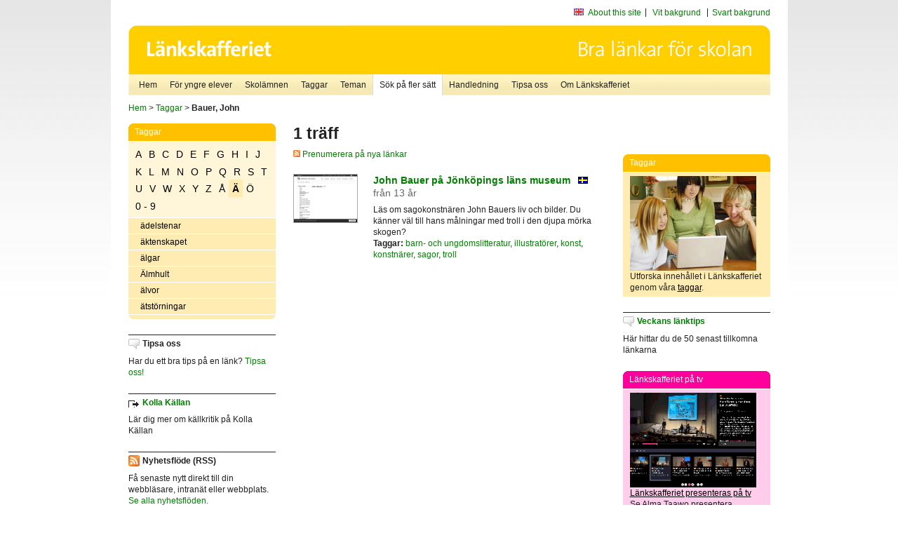

--- FILE ---
content_type: text/html
request_url: http://poasdebian.stacken.kth.se/v2/cgi-bin/search.cgi?mode=keywords&pattern=Bauer,%20John&tag=%C4
body_size: 5272
content:
	<!DOCTYPE html PUBLIC "-//W3C//DTD XHTML 1.0 Transitional//EN" "http://www.w3.org/TR/xhtml1/DTD/xhtml1-transitional.dtd">
	<html xmlns="http://www.w3.org/1999/xhtml">
	<head>
<meta http-equiv="Content-Type" content="text/html; charset=iso-8859-1" />
<style type="text/css" media="screen">@import url("/v2/css/master_screen.css");</style>
<!--[if lt IE 7]>
	<link rel="stylesheet" type="text/css" href="/v2/css/master_ie6.css" media="screen">
<![endif]-->


<link rel="stylesheet" type="text/css" href="/v2/css/agoodid_edit.css" />
<style type="text/css" media="screen">
	@import url("/v2/css/agoodid_edit2.css");
</style>

<link rel="alternate stylesheet" type="text/css" media="screen" title="black-theme" href="/v2/css/agoodid_black.css" />

<!-- <script src="/v2/includes/analytics.js" type="text/javascript"></script> -->

<script src="/v2/includes/styleswitch.js" type="text/javascript">


/***********************************************
* Style Sheet Switcher v1.1- © Dynamic Drive DHTML code library (www.dynamicdrive.com)
* This notice MUST stay intact for legal use
* Visit Dynamic Drive at http://www.dynamicdrive.com/ for this script and 100s more
***********************************************/
</script>
<script type="text/javascript">
	function printerFriendlyOpen(URL)
		{
			printWindow = window.open(URL,'utskriftsvanlig','toolbar=no,directories=no,location=no,status=no,menubar=yes,scrollbars=yes,resizable=yes,copyhistory=no,width=668,height=600');
		       printWindow.focus();
		}
</script>
<script type="text/javascript">

  var _gaq = _gaq || [];
  _gaq.push(['_setAccount', 'UA-24364567-1']);
  _gaq.push(['_setDomainName', '.lankskafferiet.org']);
  _gaq.push(['_trackPageview']);

  (function() {
    var ga = document.createElement('script'); ga.type = 'text/javascript'; ga.async = true;
    ga.src = ('https:' == document.location.protocol ? 'https://ssl' : 'http://www') + '.google-analytics.com/ga.js';
    var s = document.getElementsByTagName('script')[0]; s.parentNode.insertBefore(ga, s);
  })();

</script>
<script type="text/javascript">
  function recordOutboundLink(link, category, action) {
    _gat._getTrackerByName()._trackEvent(category, action);
    setTimeout('', 100);
  }
</script>
  <title>Länkskafferiet - Sökresultat</title>

  <meta name="DC.Title" content="Sökresultat" />
	<link rel="SCHEMA.dc" href="http://www.dublincore.org/documents/dces/" />
    <meta name="DC.Identifier" content="http://poasdebian.stacken.kth.se/v2/cgi-bin/search.cgi?mode=keywords&pattern=Bauer,%20John&tag=%C4" />
    <meta name="DC.Creator" content="Skolverket" />
    <meta name="DC.Subject" content="informations&aring;tervinning" />
    <meta name="DC.Subject" content="informationsk&auml;llor p&aring; Internet" />
    <meta name="DC.Subject" content="informationss&ouml;kning" />
    <meta name="DC.Subject" content="kvalitetsgranskade webbplatser" />
    <meta name="DC.Subject" content="l&auml;nklistor" />
    <meta name="DC.Subject" content="l&auml;nksamling" />
    <meta name="DC.Subject" content="l&auml;nktips" />
    <meta name="DC.Subject" content="s&ouml;kmotor" />
    <meta name="DC.Subject" content="s&ouml;ktj&auml;nst" />
    <meta name="DC.Subject" content="skol&auml;mnen" />
    <meta name="DC.Subject" content="&auml;mnessorterade l&auml;nkar" />
    <meta name="DC.Description" content="L&auml;nkskafferiet &auml;r Sveriges nationella &auml;mnesportal och &auml;r en del av det svenska Skoldatan&auml;tet, som drivs av Skolverket. Alla l&auml;nkar som beskrivs i databasen &auml;r granskade och utvalda f&ouml;r att vara till hj&auml;lp i skolarbetet, fr&auml;mst f&ouml;r elever mellan 10 och 15 &aring;r." />
    <meta name="DC.Publisher" content="Skolverket" />
    <meta name="DC.Date" scheme="W3CDTF" content="1995-06-12" />
    <meta name="DC.Type" scheme="DCMIType" content="Text" />
    <meta name="DC.Format" scheme="IMT" content="text/html" />
    <link rel="SCHEMA.imt" href="http://sunsite.auc.dk/RFC/rfc/rfc2046.html" />
    <meta name="DC.Language" scheme="ISO639-2" content="swe" />
    <meta name="DC.Relation.IsPartOf" scheme="URI" content="http://mktest.educ.umu.se" />
    <meta name="DC.Rights" content="Copyright &copy; 1996-2026 Skolverket" />

  </head>    
  <body>
  <div id="container">
	<div id="globalInfo">
<div id="siteNav">
<!--
		<a href="http://www.skolverket.se"><img class="mysk-logo" alt="" src="/v2/images/spacer.gif" height="18" width="81" /></a>
	
	<div id="breadcrumb">
		<a href="http://www.skolverket.se/itiskolan">
					&gt; IT i skolan</a>
			&gt; <a class="last" href="/">
					Länkskafferiet</a>

			</div>
-->
<ul id="search">
			</li>
	<li class="english">
            	<a href="/om/in_english/">
					About this site</a>			</li>
<!--
<li class="lyssna">
				<a href='http://spoxy4.insipio.com/generator/se/lankskafferiet.org/'  class="ISI_REMOVE" accesskey="L" target="_top">Lyssna</a>

			</li>
-->
<li class="standard-layout">
		<a href="javascript:chooseStyle('none', 60)" checked="checked">Vit bakgrund</a>
			</li>
		<li class="black-layout">
		<a href="javascript:chooseStyle('black-theme', 60)">Svart bakgrund</a>
			</li>
</ul>
			
</div>	
<div id="globalNav">
			<img width="915" height="100" border="0" alt="Länkskafferiet - kvalitetsgranskade länkar för skolarbetet" src='/v2/images/ls-toppbild-080214.gif' usemap="#HeadMap"/>
	<map id ="HeadMap"
		 name="HeadMap">
	<area shape="rect" alt='' title='Länkskafferiet - kvalitetsgranskade länkar för skolarbetet' coords="10,10,200,58" href='/v2/'/>
	</map>				
		<div id="corners-bigimage"></div>
			<div id="ul-background"></div>
			<ul>
<li class='catul-category catul-category-147'><a href='/v2/'>Hem</a></li>
<li class='catul-category catul-category-220'><a href='/ugglor/'>F&ouml;r yngre elever</a></li>
<li class='catul-category catul-category-260'><a href='/amnen/'>Skolämnen</a></li>
<li class='catul-category catul-category-148'><a href='/v2/cgi-bin/keywords.cgi'>Taggar</a></li>
<li class='catul-category catul-category-217'><a href='/teman/'>Teman</a></li>
<li class='active catul-category catul-category-217'><a href='/v2/cgi-bin/search.cgi?form=advanced'>S&ouml;k p&aring; fler s&auml;tt</a></li>
<li class='catul-category catul-category-244'><a href='/for-larare/'>Handledning</a></li>
<li class='catul-category catul-category-242'><a href='/tipsa-oss/'>Tipsa oss</a></li>
<li class='catul-category catul-category-240'><a class='active' href='/om/'>Om Länkskafferiet</a></li>
			</ul>
		</div>
		
    </div>
	<div class="nav-breadcrumbs">
		<p><a href="/">Hem</a> &gt; <a href="/v2/cgi-bin/keywords.cgi">Taggar</a> &gt; <strong>Bauer, John</strong></p>
	</div>
	
	<div id="localNav">
		<div class="module-nav color-yellow">
			<h5>Taggar</h5>
          <ul class="tags-nav">
<li><a href="/v2/cgi-bin/search.cgi?mode=keywords&pattern=Bauer, John&tag=A">A</a></li><li><a href="/v2/cgi-bin/search.cgi?mode=keywords&pattern=Bauer, John&tag=B">B</a></li><li><a href="/v2/cgi-bin/search.cgi?mode=keywords&pattern=Bauer, John&tag=C">C</a></li><li><a href="/v2/cgi-bin/search.cgi?mode=keywords&pattern=Bauer, John&tag=D">D</a></li><li><a href="/v2/cgi-bin/search.cgi?mode=keywords&pattern=Bauer, John&tag=E">E</a></li><li><a href="/v2/cgi-bin/search.cgi?mode=keywords&pattern=Bauer, John&tag=F">F</a></li><li><a href="/v2/cgi-bin/search.cgi?mode=keywords&pattern=Bauer, John&tag=G">G</a></li><li><a href="/v2/cgi-bin/search.cgi?mode=keywords&pattern=Bauer, John&tag=H">H</a></li><li><a href="/v2/cgi-bin/search.cgi?mode=keywords&pattern=Bauer, John&tag=I">I</a></li><li><a href="/v2/cgi-bin/search.cgi?mode=keywords&pattern=Bauer, John&tag=J">J</a></li><li><a href="/v2/cgi-bin/search.cgi?mode=keywords&pattern=Bauer, John&tag=K">K</a></li><li><a href="/v2/cgi-bin/search.cgi?mode=keywords&pattern=Bauer, John&tag=L">L</a></li><li><a href="/v2/cgi-bin/search.cgi?mode=keywords&pattern=Bauer, John&tag=M">M</a></li><li><a href="/v2/cgi-bin/search.cgi?mode=keywords&pattern=Bauer, John&tag=N">N</a></li><li><a href="/v2/cgi-bin/search.cgi?mode=keywords&pattern=Bauer, John&tag=O">O</a></li><li><a href="/v2/cgi-bin/search.cgi?mode=keywords&pattern=Bauer, John&tag=P">P</a></li><li><a href="/v2/cgi-bin/search.cgi?mode=keywords&pattern=Bauer, John&tag=Q">Q</a></li><li><a href="/v2/cgi-bin/search.cgi?mode=keywords&pattern=Bauer, John&tag=R">R</a></li><li><a href="/v2/cgi-bin/search.cgi?mode=keywords&pattern=Bauer, John&tag=S">S</a></li><li><a href="/v2/cgi-bin/search.cgi?mode=keywords&pattern=Bauer, John&tag=T">T</a></li><li><a href="/v2/cgi-bin/search.cgi?mode=keywords&pattern=Bauer, John&tag=U">U</a></li><li><a href="/v2/cgi-bin/search.cgi?mode=keywords&pattern=Bauer, John&tag=V">V</a></li><li><a href="/v2/cgi-bin/search.cgi?mode=keywords&pattern=Bauer, John&tag=W">W</a></li><li><a href="/v2/cgi-bin/search.cgi?mode=keywords&pattern=Bauer, John&tag=X">X</a></li><li><a href="/v2/cgi-bin/search.cgi?mode=keywords&pattern=Bauer, John&tag=Y">Y</a></li><li><a href="/v2/cgi-bin/search.cgi?mode=keywords&pattern=Bauer, John&tag=Z">Z</a></li><li><a href="/v2/cgi-bin/search.cgi?mode=keywords&pattern=Bauer, John&tag=%C5">Å</a></li><li class='selected'><a href="/v2/cgi-bin/search.cgi?mode=keywords&pattern=Bauer, John&tag=%C4">Ä</a></li><li><a href="/v2/cgi-bin/search.cgi?mode=keywords&pattern=Bauer, John&tag=%D6">Ö</a></li><li><a href="/v2/cgi-bin/search.cgi?mode=keywords&pattern=Bauer, John&tag=0%20-%209">0 - 9</a></li>		</ul>
		<br class="clearer" />
            <ul>
<li class="catul-article"><a href="/v2/cgi-bin/search.cgi?mode=keywords;pattern=%E4delstenar" target="_blank">ädelstenar</a> </li><li class="catul-article"><a href="/v2/cgi-bin/search.cgi?mode=keywords;pattern=%E4ktenskapet" target="_blank">äktenskapet</a> </li><li class="catul-article"><a href="/v2/cgi-bin/search.cgi?mode=keywords;pattern=%E4lgar" target="_blank">älgar</a> </li><li class="catul-article"><a href="/v2/cgi-bin/search.cgi?mode=keywords;pattern=%C4lmhult" target="_blank">Älmhult</a> </li><li class="catul-article"><a href="/v2/cgi-bin/search.cgi?mode=keywords;pattern=%E4lvor" target="_blank">älvor</a> </li><li class="catul-article"><a href="/v2/cgi-bin/search.cgi?mode=keywords;pattern=%E4tst%F6rningar" target="_blank">ätstörningar</a> </li>             </ul>
			<div class="bottom"></div>
		</div>
	
		<div class="module-line">
			<h5 class="comment icon">Tipsa oss</h5>
			<p>Har du ett bra tips på en länk? <a href="/tipsa-oss">Tipsa oss!</a></p>
		</div>

		<div class="module-line">
			<h5><a class="external icon" href="http://kollakallan.skolverket.se/kallkritik/lathund/" target="_blank">Kolla Källan</a></h5>
			<p>Lär dig mer om källkritik på Kolla Källan</p>
		</div>
		
		<div class="module-line">
			<h5 class="rss icon">Nyhetsflöde (RSS)</h5>
			<p>F&aring; senaste nytt direkt till din webbl&auml;sare, intran&auml;t eller webbplats.<br /><a href="/om/importera_nyheter/" title="Alla nyhetsfl&ouml;den fr&aring;n L&auml;nkskafferiet och It f&ouml;r pedagoger samt en beskrivning av hur du kan h&auml;mta nyhetsfl&ouml;den">Se alla nyhetsflöden.</a></p>
		</div>
		
		
	    
	</div>
 
	<div id="content">
        <h1>1 träff</h1>
        <div class="lankskafferiet-hits">
			<p><a href="/rss/rss.html"><img src="/v2/images/feed-icon-10x10.jpg" alt="RSS"> Prenumerera på nya länkar</a></p>
            
              <!-- Hit nr : 0 -->
              <!--  Postid: 7747 -->
              <!--  Subject: I-Ii -->
              <!--  Owner: Isabella Morkberg -->
              <!--  Aspect: Ingen aspekt -->
              <!--  Newlink: Nej -->
              <!--  Classification: Ibz Bauer, John, Gc.07 -->
              <!--  Keywords: Bauer, John, barn- och ungdomslitteratur, John Bauer, illustratörer, konst, konstnärer, sagor, troll -->
    	<div class="one-article">
     <div class="image"> <a href="https://jonkopingslansmuseum.se/lar-och-upptack/kategori/john-bauer/" onclick="javascript:recordOutboundLink(this, 'Outbound Links', this.href);" target="_blank"><img class="thumb" src="https://api.thumbalizr.com/?url=https://jonkopingslansmuseum.se/lar-och-upptack/kategori/john-bauer/&api_key=1PHdALkd1vQJS3lfQSK2zuRh&width=360&quality=90&encoding=jpg" alt="John Bauer på Jönköpings läns museum"  width="90" height="68" /><a></div>
      
				<div class="text">
					<h2><a href="https://jonkopingslansmuseum.se/lar-och-upptack/kategori/john-bauer/" onclick="javascript:recordOutboundLink(this, 'Outbound Links', this.href);" target="_blank">John Bauer på Jönköpings läns museum</a>
						<span class="language">&nbsp;<img src="/v2/images/flaggor/Svenska.gif" alt="Webbplatsen har innehåll på Svenska" onmouseover="window.status = 'Webbplatsen har innehåll på Svenska'" onmouseout="window.status = ''" border="0" height="10" width="14" /></span>
						<span class="age">fr&aring;n 13 &aring;r</span>
					</h2>					
					<p>Läs om sagokonstnären John Bauers liv och bilder. Du känner väl till hans målningar med troll i den djupa mörka skogen?
					<br />
                      <strong>Taggar:</strong> <a href="/v2/cgi-bin/search.cgi?mode=keywords&amp;pattern=barn-%20och%20ungdomslitteratur" title="Taggar: barn- och ungdomslitteratur" onmouseover="self.status='Taggar: barn- och ungdomslitteratur'; return true">barn- och ungdomslitteratur</a>,  <a href="/v2/cgi-bin/search.cgi?mode=keywords&amp;pattern=illustrat%F6rer" title="Taggar: illustratörer" onmouseover="self.status='Taggar: illustratörer'; return true">illustratörer</a>,  <a href="/v2/cgi-bin/search.cgi?mode=keywords&amp;pattern=konst" title="Taggar: konst" onmouseover="self.status='Taggar: konst'; return true">konst</a>,  <a href="/v2/cgi-bin/search.cgi?mode=keywords&amp;pattern=konstn%E4rer" title="Taggar: konstnärer" onmouseover="self.status='Taggar: konstnärer'; return true">konstnärer</a>,  <a href="/v2/cgi-bin/search.cgi?mode=keywords&amp;pattern=sagor" title="Taggar: sagor" onmouseover="self.status='Taggar: sagor'; return true">sagor</a>,  <a href="/v2/cgi-bin/search.cgi?mode=keywords&amp;pattern=troll" title="Taggar: troll" onmouseover="self.status='Taggar: troll'; return true">troll</a>
</p>
				</div>
		</div>
    		<p class="lankskafferiet-pagination"> &nbsp;</p>
    		</div>

         </div>          
	<div id="sidebar">
<div class="module-simple">
			<script type="text/javascript" src="/v2/includes/swfobject.js"></script>
						<div id="backflash"></div>
								<script type="text/javascript">
											var so2 = new SWFObject("/v2/includes/ls_hem-knapp.swf", "mymovie", "210", "100", "8", "#FFFFFF");
														so2.addParam("wmode","transparent");

														so2.write("backflash");
																</script>
																
</div>

<br /><br />

<div class="module-rounded color-yellow">
<h5>Taggar</h5>
 <p> <a href="http://lankskafferiet.org/v2/cgi-bin/keywords.cgi" target="_blank"><img height="135" width="180" src="/bilder/elever.JPG" alt="Elever tittar på Länkskafferiets taggar"/></a> <br />
   Utforska  inneh&aring;llet i L&auml;nkskafferiet genom v&aring;ra <a href="http://lankskafferiet.org/v2/cgi-bin/keywords.cgi" target="_blank">taggar</a>.<br />
</div>

<div class="module-line">
<h5 class="comment icon"><a href="http://lankskafferiet.org/nya-lankar/" target="_blank">Veckans l&auml;nktips</a></h5>
<p>H&auml;r hittar du de 50 senast tillkomna l&auml;nkarna<br />
</p>
</div>

<div class="module-rounded color-pink">
  <h5>Länkskafferiet p&aring; tv</h5>
  <p><a href="http://www.ur.se/play/160907" target="_blank"><img height="135" width="180" src="/bilder/URPlay.gif" alt="Länkskafferiet presenteras på tv"/></a><br />
    <a href="http://www.ur.se/play/160907" target="_blank">Länkskafferiet presenteras på tv</a><br />
    Se Alma Taawo presentera L&auml;nkskafferiet i Kunskapskanalen.<br> 
  </p>
</div>


<div class="module-rounded color-yellow">
<h5>Creative Commons</h5>
 <p><a href="https://www.skolverket.se/publikationer?id=2713" target="_blank"><img height="141" width="100" src="/bilder/ccfolder.jpg" alt="Ladda ner Skolverkets Creative Commons-broschyr"/></a><br />
 <a href="https://www.skolverket.se/publikationer?id=2713" target="_blank"><strong>Ladda ner Skolverkets Creative Commons-guide</strong></a>.<br />
</div>

<div class="module-line">
  <h5 class="info icon">Skolverket om k&auml;llkritik</h5>
  <p><a href="http://www.skolverket.se/skolutveckling/resurser-for-larande/kollakallan" target="_blank">K&auml;llkritik f&ouml;r yngre elever</a><br />
  <a href="https://www.skolverket.se/skolutveckling/inspiration-och-stod-i-arbetet/stod-i-arbetet/kallkritik-i-gymnasieskolan" target="_blank">K&auml;llkritik i gymnasieskolan</a><br />
  <a href="https://www.skolverket.se/skolutveckling/inspiration-och-stod-i-arbetet/stod-i-arbetet/guide-for-kallkritik-for-larare" target="_blank">Guide f&ouml;r k&auml;llkritik f&ouml;r l&auml;rare</a><br />
  <a href="https://www.skolverket.se/skolutveckling/inspiration-och-stod-i-arbetet/stod-i-arbetet/resurser-for-undervisning-i-kallkritik" target="_blank">Resurser f&ouml;r undervisning i k&auml;llkritik</a></p>
 
</div>

<div class="module-line">
  <h5 class="comment icon">Sökruta p&aring; din egen sajt</h5>
Lägg Länkskafferiets sökruta <a href="http://lankskafferiet.org/for-larare/widget/" target="_blank">på din egen sajt</a>.</div>
    </div>
 
		<div id="footer">
		<p class="updated">
	Senast uppdaterad: 2026-01-23<br />
	Webbansvar: <a href="mailto:alma.taawo@skolverket.se">Alma Taawo</a><br />
	<br />
	<br />
	<a href="http://www.artviper.net" title="professional website design artViper">Thumbshots by professional website design</a>

	</p>

<p class="address">
UniPoll AB<br /> 
Aln&auml;sv&auml;gen 5
<br />
17078 Solna<br />
Telefon: 08-52 48 41 23<br />
Mobil: 070 - 533 94 29<br />
E-post: <a href="mailto:info.se">info.se</a>
</p>

	
 </div>
</div> <!-- container slut -->
</body>
</html>
